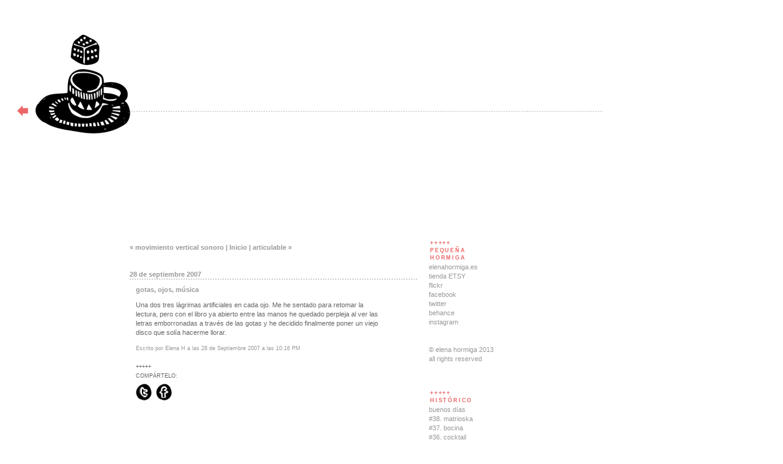

--- FILE ---
content_type: text/html
request_url: http://hormiga.zonalibre.org/archives/105249.html
body_size: 3188
content:
<!DOCTYPE html PUBLIC "-//W3C//DTD XHTML 1.0 Transitional//EN" "http://www.w3.org/TR/xhtml1/DTD/xhtml1-transitional.dtd">

<html xmlns="http://www.w3.org/1999/xhtml">
<head>
<meta http-equiv="Content-Type" content="text/html; charset=utf-8" />

<title>pequeña hormiga nerviosa: Gotas, ojos, música</title>

<link rel="stylesheet" href="http://hormiga.zonalibre.org/styles-site.css" type="text/css" />
<link rel="alternate" type="application/rss+xml" title="RSS" href="http://hormiga.zonalibre.org/index.rdf" />

<link rel="start" href="http://hormiga.zonalibre.org/" title="Home" />

<link rel="prev" href="http://hormiga.zonalibre.org/archives/105194.html" title="movimiento vertical sonoro" />


<link rel="next" href="http://hormiga.zonalibre.org/archives/105336.html" title="articulable" />


<script type="text/javascript" language="javascript">
<!--

function OpenTrackback (c) {
    window.open(c,
                    'trackback',
                    'width=480,height=480,scrollbars=yes,status=yes');
}

var HOST = 'hormiga.zonalibre.org';

// Copyright (c) 1996-1997 Athenia Associates.
// http://www.webreference.com/js/
// License is granted if and only if this entire
// copyright notice is included. By Tomer Shiran.

function setCookie (name, value, expires, path, domain, secure) {
    var curCookie = name + "=" + escape(value) + ((expires) ? "; expires=" + expires.toGMTString() : "") + ((path) ? "; path=" + path : "") + ((domain) ? "; domain=" + domain : "") + ((secure) ? "; secure" : "");
    document.cookie = curCookie;
}

function getCookie (name) {
    var prefix = name + '=';
    var c = document.cookie;
    var nullstring = '';
    var cookieStartIndex = c.indexOf(prefix);
    if (cookieStartIndex == -1)
        return nullstring;
    var cookieEndIndex = c.indexOf(";", cookieStartIndex + prefix.length);
    if (cookieEndIndex == -1)
        cookieEndIndex = c.length;
    return unescape(c.substring(cookieStartIndex + prefix.length, cookieEndIndex));
}

function deleteCookie (name, path, domain) {
    if (getCookie(name))
        document.cookie = name + "=" + ((path) ? "; path=" + path : "") + ((domain) ? "; domain=" + domain : "") + "; expires=Thu, 01-Jan-70 00:00:01 GMT";
}

function fixDate (date) {
    var base = new Date(0);
    var skew = base.getTime();
    if (skew > 0)
        date.setTime(date.getTime() - skew);
}

function rememberMe (f) {
    var now = new Date();
    fixDate(now);
    now.setTime(now.getTime() + 365 * 24 * 60 * 60 * 1000);
    setCookie('mtcmtauth', f.author.value, now, '', HOST, '');
    setCookie('mtcmtmail', f.email.value, now, '', HOST, '');
    setCookie('mtcmthome', f.url.value, now, '', HOST, '');
}

function forgetMe (f) {
    deleteCookie('mtcmtmail', '', HOST);
    deleteCookie('mtcmthome', '', HOST);
    deleteCookie('mtcmtauth', '', HOST);
    f.email.value = '';
    f.author.value = '';
    f.url.value = '';
}

//-->
</script>





</head>







<body>	

<div id="banner">
<a href="http://hormiga.zonalibre.org/" accesskey="1">
<div align="left">
<img alt="elena hormiga" src="http://hormiga.zonalibre.org/cabecera3_iz.jpg" width="1000" height="239" border="0" />
</div>
</a>
<span class="description"></span>
</div>



<table align="left">
<tr>

<td width="190">
<br>
</td>

<td width="500">

<div id="container">
<div class="blog">
<div id="menu">

<a href="http://hormiga.zonalibre.org/archives/105249.html">&laquo; movimiento vertical sonoro</a> |

<a href="http://hormiga.zonalibre.org/">Inicio</a>

| <a href="http://hormiga.zonalibre.org/archives/105249.html">articulable &raquo;</a>

</div>
</div>

<br/>

<div class="blog">

<h2 class="date">28 de Septiembre 2007</h2>

<div class="blogbody">

<h3 class="title">Gotas, ojos, música</h3>

<p>Una dos tres lágrimas artificiales en cada ojo. Me he sentado para retomar la lectura, pero con el libro ya abierto entre las manos he quedado perpleja al ver las letras emborronadas a través de las gotas y he decidido finalmente poner un viejo disco que solía hacerme llorar.</p>

<a name="more"></a>


<span class="posted">Escrito por Elena H a las 28 de Septiembre 2007 a las 10:16 PM



<br />
<br />


</span>




<div class="side3">
+++++<br />
COMPÁRTELO:<br />
</div>
<a target="_blank" href="http://twitter.com/share"><img src="http://hormiga.zonalibre.org/boton_twitter.jpg" border="0"/></a>

<a target="_blank" href="http://www.facebook.com/sharer.php?u=http://hormiga.zonalibre.org/"><img src="http://hormiga.zonalibre.org/boton_facebook.gif" border="0"/></a>

</div>


</td>




<td valign="top">

<div class="side">
<br />
<br />

<iframe src="http://www.facebook.com/plugins/like.php?href=http%3A%2F%2Fwww.facebook.com%2Fhormiga.nerviosa%2F&amp;layout=box_count&amp;show_faces=true&amp;width=100&amp;action=like&amp;font=verdana&amp;colorscheme=light&amp;height=65" scrolling="no" frameborder="0" style="border:none; overflow:hidden; width:100px; height:65px;" allowTransparency="true"></iframe>
<br />
<br />
<!-- 
<a href="http://www.twitter.com/elenahormiga"><img src="http://twitter-badges.s3.amazonaws.com/t_logo-b.png" alt="Seguir a elenahormiga en Twitter"/></a>
-->
</div>

<div class="sidetitle">
<br />

+++++<br />
pequeña <br />
hormiga <br />
</div>
<div class="side">
<a href="http://www.elenahormiga.es" target="_blank">elenahormiga.es</a>
<br><a href="http://www.etsy.com/shop/ElenaHormiga" target="_blank">tienda ETSY</a>
<br><a href="http://www.flickr.com/photos/elenahormiga/" target="_blank">flickr</a>
<br><a href="http://www.facebook.com/hormiga.nerviosa/" target="_blank">facebook</a>
<br><a href="http://twitter.com/#!/elenahormiga/" target="_blank">twitter</a>
<br><a href="http://www.behance.net/elenahormiga/frame" target="_blank">behance</a>
<br><a href="http://instagram.com/elenahormiga/" target="_blank">instagram</a>
<br>

<!--<br><a href="http://cuenticidiosilustrados.tumblr.com/" target="_blank">cuenticidios ilustrados</a> -->
<br />
<br><a href="http://hormiga.zonalibre.org/">© elena hormiga 2013</a>
<br><a href="http://hormiga.zonalibre.org/">all rights reserved </a>
<br />
<br />
<br />
</div>



<div class="sidetitle">
+++++<br />
histórico <br />
</div>

<div class="side">

<a href="http://hormiga.zonalibre.org/archives/133636.html">buenos días</a><br />

<a href="http://hormiga.zonalibre.org/archives/133192.html">#38. matrioska</a><br />

<a href="http://hormiga.zonalibre.org/archives/133183.html">#37. bocina</a><br />

<a href="http://hormiga.zonalibre.org/archives/133164.html">#36. cocktail</a><br />

<a href="http://hormiga.zonalibre.org/archives/133163.html">#35. té</a><br />

<a href="http://hormiga.zonalibre.org/archives/133151.html">#34. arco</a><br />

<a href="http://hormiga.zonalibre.org/archives/133144.html">#33. huevo</a><br />

<a href="http://hormiga.zonalibre.org/archives/133131.html">#32. plancha</a><br />

<a href="http://hormiga.zonalibre.org/archives/133128.html">#31. salero</a><br />

<a href="http://hormiga.zonalibre.org/archives/133095.html">#30. percha</a><br />

</div>





</td>
</tr>

<tr>



<td width="190">
<br>
</td>


<td>






<div class="comments-head"><a name="comments"></a>Comentarios</div>





<div class="comments-head">Escribir un comentario</div>

<div class="comments-body">
<form method="post" action="http://hormiga.zonalibre.org/cgi-bin/mt-comments.cgi" name="comments_form" onsubmit="if (this.bakecookie[0].checked) rememberMe(this)">
<input type="hidden" name="static" value="1" />
<input type="hidden" name="entry_id" value="105249" />

<div style="width:180px; padding-right:15px; margin-right:15px; float:left; text-align:left; border-right:1px dotted #bbb;">
	<label for="author">Nombre:</label><br />
	<input tabindex="1" id="author" name="author" /><br /><br />

	<label for="email">Email:</label><br />
	<input tabindex="2" id="email" name="email" /><br /><br />

	<label for="url">URL:</label><br />
	<input tabindex="3" id="url" name="url" /><br /><br />
</div>

¿Recordar informacion personal?<br />
<input type="radio" id="bakecookie" name="bakecookie" /><label for="bakecookie">Si</label><input type="radio" id="forget" name="bakecookie" onclick="forgetMe(this.form)" value="Forget Info" style="margin-left: 15px;" /><label for="forget">No</label><br style="clear: both;" />

<label for="text">Comentarios:</label><br />
<textarea tabindex="4" id="text" name="text" rows="10" cols="50"></textarea><br /><br />

 

<input type="submit" name="preview" value="&nbsp;Vista Previa&nbsp;" />




<input style="font-weight: bold;" type="submit" name="post" value="&nbsp;Enviar&nbsp;" /><br /><br />

</form>

<script type="text/javascript" language="javascript">
<!--
document.comments_form.email.value = getCookie("mtcmtmail");
document.comments_form.author.value = getCookie("mtcmtauth");
document.comments_form.url.value = getCookie("mtcmthome");
if (getCookie("mtcmtauth")) {
    document.comments_form.bakecookie[0].checked = true;
} else {
    document.comments_form.bakecookie[1].checked = true;
}
//-->
</script>
</div>


</div>
</div>

</td>
</tr>
</table>
</body>
</html><!--Powered by ZL--><script type="text/javascript" src="http://www.zonalibre.org/zlpowered.js"></script>


--- FILE ---
content_type: text/css
request_url: http://hormiga.zonalibre.org/styles-site.css
body_size: 1291
content:
body {	
                     margin:0px 0px 20px 0px;
					 text-align:left;
                     background:#ffffff;
                     width:1000px;
font-size: 11px;
		
		}
	A              { color: #999; text-decoration: none; }
	A:link	{ color: #999; text-decoration: none; }
	A:visited	{ color: #999; text-decoration: none; }
	A:active	{ color: #999; }
	A:hover	{ background:#ec6666;color:#fff;}
	
	h1{         color:#333;
                margin-left:15px; 
           }

    h2, h3 {
		margin: 0px;
		padding: 0px;line-height:125%;}

   	hr{           
		color:#666666;
		 }

	#banner {
		font-family:verdana, arial, sans-serif;
		color:#333;
		/*font-size:small;*/
font-size: 11px;
		font-weight:bold;
  		
                                /*margin-top: 15px;*/
                                margin-bottom: 10px;
                                margin-left: 15px;


                               /* padding-top:5px; */
                                padding-bottom:5px; 
		}
		
	#banner a,
        #banner a:link,
        #banner a:visited,
        #banner a:active,
        #banner a:hover {


                                font-family:verdana, arial, sans-serif;
								color:#999;
								font-size:small;
								font-weight:bold;
                                margin-top: 15px;
                                margin-bottom: 10px;
                                margin-left: 15px;


                                padding-top:5px; 
                                padding-bottom:5px; 

	
		}

	.description {
		font-family:verdana, arial, sans-serif;
		color:#999;
		/*font-size:small;*/
font-size: 11px;
		font-weight:bold;	
  		text-transform:none;	
		letter-spacing: none; 		
		}	
				
	#content {
		float:left;
		/*width:700px;*/
		margin-right:15px;
		margin-bottom:20px;
		}

	#links {
		color:#CCC;
		margin-top:35px;				
		}

	#links2 {
		float:left;
		color:#CCC;
		margin-top:35px;				
		}
	.blog {
  		padding-left:15px;
  		padding-top:0px;
  		padding-right:15px;					     
		}	
	
	.blogbody {
		font-family:verdana, arial, sans-serif;
		color:#666666;
		/*font-size:x-small;*/
font-size: 11px;
		font-weight:normal;
  		line-height:140%;			  			  		
  		padding:10px; width:400px;
text-align: left;

		}

                  

	.sin a,
	.sin a:link,
	.sin a:visited,
	.sin a:active,
	.sin a:hover {
		text-decoration: none;
                border: 0;
	}	

	.blogbody a,
	.blogbody a:link,
	.blogbody a:visited,
	.blogbody a:active,
	.blogbody a:hover {
		font-weight: normal;
		text-decoration: underline;
	}
	
	.title { 
		font-family: verdana, arial, sans-serif; 
		/*font-size: medium; */
font-size: 11px;
		color: #999999; 
		text-transform: lowercase;
		font-weight:bold;
	        line-height:125%;
		}			
		
	#menu {
  		margin-bottom:10px;
		color: #999;
		font-family: verdana, arial, sans-serif;
		/*font-size:small;*/
font-size: 11px;
		font-weight:bold;  							
		}	
		
	.date	{ 
		font-family:verdana, arial, sans-serif; 
		/*font-size: normal; */
font-size: 11px;
		color: #999; 
		font-weight:bold;
		text-transform:lowercase;
		margin-top:10px;		
  		border-bottom:2px dotted #ccc;	
		}			
		
	.posted	{ 
		font-family:verdana, arial, sans-serif; 
		/*font-size: x-small; */
font-size: 9px;
		color: #999; 
		}
		
		
	.calendar {
		font-family:verdana, arial, sans-serif;
		color:#666;
		font-size:x-small;
		font-weight:normal;
  		padding:5px;				
		}
	
	.calendarhead {	
		font-family:verdana, arial, sans-serif;
		color:#999;
		font-size:x-small;
		font-weight:bold;
  		line-height:140%;				
		}	
	
	.side {
		font-family:verdana, arial, sans-serif;
		color:#666;
		
/*font-size:x-small;*/
font-size: 11px;
		font-weight:normal;
  		line-height:140%;				
		}	
		
.side3 {
		font-family:verdana, arial, sans-serif;
		color:#666;
                font-size: 9px;
		font-weight:normal;				
		}

	.side2 {
		font-family:verdana, arial, sans-serif;
		color:#666;
		font-size:small;
		font-weight:normal;
  		line-height:140%;				
		}
		
	.sidetitle {
		font-family:verdana, arial, sans-serif;
		
color:#ec6666;

		/*font-size:x-small;*/
font-size: 9px;
		font-weight:bold;
  		line-height:140%;
  		padding:2px;
  		margin-top:10px;
  		text-transform:uppercase;
		letter-spacing: .2em;  					
		}		
	
.s2 {
		font-family:verdana, arial, sans-serif;
		color:#378282;
		font-size: 9px;
  		line-height:140%;
  		padding:2px;
  		margin-top:10px;
  		text-transform:uppercase;
		letter-spacing: .2em;  					
		}

	.syndicate {
		font-family:verdana, arial, sans-serif;
		font-size:xx-small;
		font-weight:bold;		
  		line-height:140%;
  		padding:2px;
  		margin-top:10px;
  		text-align:center;  		
 		}	
		
	.powered {
		font-family:verdana, arial, sans-serif;
		color:#b0b060;
		font-size:xx-small;
		font-weight:bold;	
		line-height:140%;
		text-transform:lowecase; 
		padding:2px;
		margin-top:10px;
		text-align:center;
		letter-spacing: .2em  					
		}	
		
	
	.comments-body {
		font-family:verdana, arial, sans-serif;
		color:#666666;
		font-size: 11px;

		font-weight:normal;
  		line-height:140%;
padding:10px;
text-align:left;
margin-left:10px;					
		}		

	.comments-post {
		font-family:verdana, arial, sans-serif;
		color:#999;
		font-size:9px;
		font-weight:normal;
 		margin-bottom:30px;
  		/*border-top:1px dashed #666;*/

		}	
		


	.comments-head	{ 
		font-family:verdana, arial, sans-serif; 
		/*font-size: small; */
font-size: 11px;
		color: #ec6666;
		font-weight:bold;
		text-transform:lowecase;
		/*border-bottom:1px dashed #ccc;*/
margin-left:10px;
margin-top:25px;
/*margin-bottom:10px;*/
		
		}		


	.trackback-body {
		font-family:verdana, arial, sans-serif;
		color:#666666;
		/*font-size:small;*/
font-size: 11px;
		font-weight:normal;
  		line-height:140%;	
  		padding-top:15px;				
		}		

	.trackback-url {
		font-family:verdana, arial, sans-serif;
		color:#666666;
		font-size:small;
		font-weight:normal;
  		line-height:140%;	
  		padding:5px;
  		border:1px dashed #999; 				
		}

	.trackback-post {
		font-family:verdana, arial, sans-serif;
		color:#666666;
		font-size:x-small;
		font-weight:normal;
  		margin-bottom:20px;
		}	

	#banner-commentspop {
		font-family:verdana, arial, sans-serif;
		color:#999;
		font-size:large;
		font-weight:bold;
  		padding-left:15px; 
		}		

								


